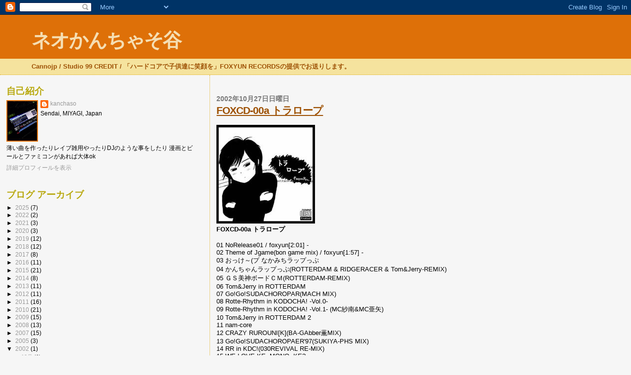

--- FILE ---
content_type: text/html; charset=UTF-8
request_url: https://kanchaso.blogspot.com/b/stats?style=BLACK_TRANSPARENT&timeRange=ALL_TIME&token=APq4FmBum3VKmsPYSSQx4qzeGNo532yZ9djUh2w4H8NdqC5GSpCJQQaxwiES3vh2Ve5lIENPg8lapMahBT1SCqKEscl-XOOMGA
body_size: -26
content:
{"total":192576,"sparklineOptions":{"backgroundColor":{"fillOpacity":0.1,"fill":"#000000"},"series":[{"areaOpacity":0.3,"color":"#202020"}]},"sparklineData":[[0,51],[1,9],[2,11],[3,6],[4,1],[5,5],[6,97],[7,10],[8,12],[9,11],[10,11],[11,9],[12,4],[13,3],[14,1],[15,4],[16,13],[17,4],[18,5],[19,13],[20,2],[21,30],[22,10],[23,6],[24,9],[25,9],[26,6],[27,1],[28,1],[29,1]],"nextTickMs":3600000}

--- FILE ---
content_type: text/html; charset=utf-8
request_url: https://www.google.com/recaptcha/api2/aframe
body_size: 268
content:
<!DOCTYPE HTML><html><head><meta http-equiv="content-type" content="text/html; charset=UTF-8"></head><body><script nonce="ZgYcNtk3NKh3Jn0KUCpLkg">/** Anti-fraud and anti-abuse applications only. See google.com/recaptcha */ try{var clients={'sodar':'https://pagead2.googlesyndication.com/pagead/sodar?'};window.addEventListener("message",function(a){try{if(a.source===window.parent){var b=JSON.parse(a.data);var c=clients[b['id']];if(c){var d=document.createElement('img');d.src=c+b['params']+'&rc='+(localStorage.getItem("rc::a")?sessionStorage.getItem("rc::b"):"");window.document.body.appendChild(d);sessionStorage.setItem("rc::e",parseInt(sessionStorage.getItem("rc::e")||0)+1);localStorage.setItem("rc::h",'1768729471375');}}}catch(b){}});window.parent.postMessage("_grecaptcha_ready", "*");}catch(b){}</script></body></html>

--- FILE ---
content_type: text/plain
request_url: https://www.google-analytics.com/j/collect?v=1&_v=j102&a=1573346149&t=pageview&_s=1&dl=https%3A%2F%2Fkanchaso.blogspot.com%2F2002%2F10%2F&ul=en-us%40posix&dt=%E3%83%8D%E3%82%AA%E3%81%8B%E3%82%93%E3%81%A1%E3%82%83%E3%81%9D%E8%B0%B7%3A%2010%E6%9C%88%202002&sr=1280x720&vp=1280x720&_u=IEBAAEABAAAAACAAI~&jid=1156062357&gjid=1314787246&cid=884810785.1768729469&tid=UA-59333616-1&_gid=1539374295.1768729469&_r=1&_slc=1&z=570776392
body_size: -452
content:
2,cG-JJBC6YBTQK